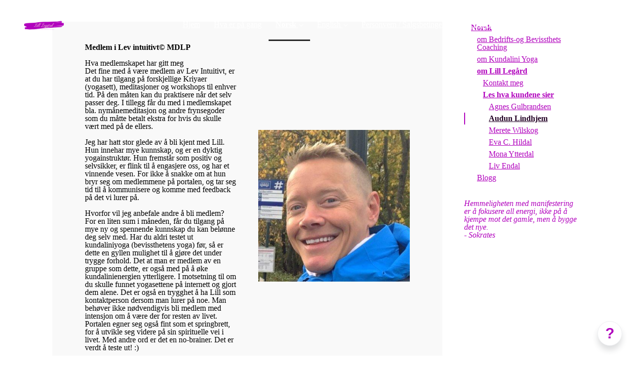

--- FILE ---
content_type: text/html; charset=utf-8
request_url: https://www.lill-legard.no/audun-lindhjem
body_size: 11088
content:
<!DOCTYPE html>
<html class="themed-content-root">
  <head><meta http-equiv="Content-Type" content="text/html; charset=UTF-8"><script>
//<![CDATA[

      var callbacks = []
      var waitingForLogincheck = true
      window.onLogincheckComplete = callback => {
        if (waitingForLogincheck) {
          callbacks.push(callback)
        } else {
          // Logincheck already done, call this now
          callback()
        }
      };

      function logincheck_request(url) {
        var lc = document.createElement('script'); lc.type = 'text/javascript'; lc.async = true; lc.src = url;
        var s = document.getElementsByTagName('script')[0]; s.parentNode.insertBefore(lc, s);
      }

      function logincheck_response(result) {
        if (result.token) {
          document.cookie = '_simplero_autologin=' + result.token + '; expires=' + new Date(new Date().getTime() + 1000*60).toUTCString() + '; SameSite=None; Secure';
          window.location.reload();
        } else if (result.autologin_url) {
          window.location.href = result.autologin_url;
        } else {
          callbacks.forEach(callback => callback())
          waitingForLogincheck = false
        }
      }

    logincheck_request('https://secure.simplero.com/logincheck.js?account_id=13964&return_to=https%3A%2F%2Fwww.lill-legard.no%2Faudun-lindhjem&site_id=8697');
//]]>
</script><script>
  /*! modernizr 3.6.0 (Custom Build) | MIT *
  * https://modernizr.com/download/?-webp-setclasses !*/
  !function(e,n,A){function o(e,n){return typeof e===n}function t(){var e,n,A,t,a,i,l;for(var f in r)if(r.hasOwnProperty(f)){if(e=[],n=r[f],n.name&&(e.push(n.name.toLowerCase()),n.options&&n.options.aliases&&n.options.aliases.length))for(A=0;A<n.options.aliases.length;A++)e.push(n.options.aliases[A].toLowerCase());for(t=o(n.fn,"function")?n.fn():n.fn,a=0;a<e.length;a++)i=e[a],l=i.split("."),1===l.length?Modernizr[l[0]]=t:(!Modernizr[l[0]]||Modernizr[l[0]]instanceof Boolean||(Modernizr[l[0]]=new Boolean(Modernizr[l[0]])),Modernizr[l[0]][l[1]]=t),s.push((t?"":"no-")+l.join("-"))}}function a(e){var n=u.className,A=Modernizr._config.classPrefix||"";if(c&&(n=n.baseVal),Modernizr._config.enableJSClass){var o=new RegExp("(^|\s)"+A+"no-js(\s|$)");n=n.replace(o,"$1"+A+"js$2")}Modernizr._config.enableClasses&&(n+=" "+A+e.join(" "+A),c?u.className.baseVal=n:u.className=n)}function i(e,n){if("object"==typeof e)for(var A in e)f(e,A)&&i(A,e[A]);else{e=e.toLowerCase();var o=e.split("."),t=Modernizr[o[0]];if(2==o.length&&(t=t[o[1]]),"undefined"!=typeof t)return Modernizr;n="function"==typeof n?n():n,1==o.length?Modernizr[o[0]]=n:(!Modernizr[o[0]]||Modernizr[o[0]]instanceof Boolean||(Modernizr[o[0]]=new Boolean(Modernizr[o[0]])),Modernizr[o[0]][o[1]]=n),a([(n&&0!=n?"":"no-")+o.join("-")]),Modernizr._trigger(e,n)}return Modernizr}var s=[],r=[],l={_version:"3.6.0",_config:{classPrefix:"",enableClasses:!0,enableJSClass:!0,usePrefixes:!0},_q:[],on:function(e,n){var A=this;setTimeout(function(){n(A[e])},0)},addTest:function(e,n,A){r.push({name:e,fn:n,options:A})},addAsyncTest:function(e){r.push({name:null,fn:e})}},Modernizr=function(){};Modernizr.prototype=l,Modernizr=new Modernizr;var f,u=n.documentElement,c="svg"===u.nodeName.toLowerCase();!function(){var e={}.hasOwnProperty;f=o(e,"undefined")||o(e.call,"undefined")?function(e,n){return n in e&&o(e.constructor.prototype[n],"undefined")}:function(n,A){return e.call(n,A)}}(),l._l={},l.on=function(e,n){this._l[e]||(this._l[e]=[]),this._l[e].push(n),Modernizr.hasOwnProperty(e)&&setTimeout(function(){Modernizr._trigger(e,Modernizr[e])},0)},l._trigger=function(e,n){if(this._l[e]){var A=this._l[e];setTimeout(function(){var e,o;for(e=0;e<A.length;e++)(o=A[e])(n)},0),delete this._l[e]}},Modernizr._q.push(function(){l.addTest=i}),Modernizr.addAsyncTest(function(){function e(e,n,A){function o(n){var o=n&&"load"===n.type?1==t.width:!1,a="webp"===e;i(e,a&&o?new Boolean(o):o),A&&A(n)}var t=new Image;t.onerror=o,t.onload=o,t.src=n}var n=[{uri:"[data-uri]",name:"webp"},{uri:"[data-uri]",name:"webp.alpha"},{uri:"[data-uri]",name:"webp.animation"},{uri:"[data-uri]",name:"webp.lossless"}],A=n.shift();e(A.name,A.uri,function(A){if(A&&"load"===A.type)for(var o=0;o<n.length;o++)e(n[o].name,n[o].uri)})}),t(),a(s),delete l.addTest,delete l.addAsyncTest;for(var p=0;p<Modernizr._q.length;p++)Modernizr._q[p]();e.Modernizr=Modernizr}(window,document);
</script>

    <meta charset="utf-8">
    <meta name="viewport" content="width=device-width, initial-scale=1">
    <style>.heading .heading__parent a:hover,.heading h1 a:hover,.heading .heading__parent a:focus,.heading h1 a:focus{color:#82018b}.heading .heading__parent a:active,.heading h1 a:active{color:#6a0171}:root{--color-body:                    #fff;--color-body-rgb:                255, 255, 255;--color-body-most-contrasted-neutral-10-white: #f3f2f5;--color-body-alternate-most-contrasted-neutral-10-white: #f3f2f5;--color-body-darken-5:           #f2f2f2;--color-body-darken-2:           #fafafa;--color-body-alternate:          #f9f9f9;--color-body-alternate-rgb:      249, 249, 249;--color-body-alternate-darken-10: #e0e0e0;--color-border:                  #e9e9e9;--color-border-opacity-10:       rgba(233,233,233,0.1);--color-border-opacity-20:       rgba(233,233,233,0.2);--color-border-focus:            #c2c2c2;--color-header-text:             #757575;--color-header-text-hover:       #4e4e4e;--color-header-text-active:      #282828;--color-header-text-least-contrasted-6: #efefef;--color-header-bg:               #fff;--color-header-announcement-bg:  #c129c5;--color-header-announcement-contrast-9: #d443d8;--color-header-announcement-text: #333;--color-header-border:            #e9e9e9;--color-transparent-header-text:  #fff;--color-transparent-header-text-active: #b3b3b3;--color-transparent-header-text-hover: #d9d9d9;--color-primary:                 #b102bd;--color-primary-transparentize-88: rgba(177,2,189,0.12);--color-primary-rgb:             177, 2, 189;--color-primary-darken-10:       #82018b;--color-primary-lighten-10:      #e003ef;--color-primary-hover:           #82018b;--color-primary-active:          #6a0171;--color-primary-most-contrasted-white-black: #fff;--color-secondary:               #141414;--color-text:                    #343434;--color-text-most-contrasted-white-black: #fff;--color-text-opacity-10:         rgba(52,52,52,0.1);--color-text-opacity-20:         rgba(52,52,52,0.2);--color-text-alternate:          #7a7a7a;--color-text-alternate-darken-5: #6d6d6d;--color-text-alternate-darken-10: #616161;--color-text-alternate-lighten-20: #adadad;--color-text-alternate-light:     #bababa;--color-text-alternate-hover:    #535353;--color-text-alternate-active:   #2d2d2d;--color-heading:                 #111;--color-heading-rgba-15:         rgba(17,17,17,0.15);--color-heading-rgba-80:         rgba(17,17,17,0.8);--color-button-bg:               #b102bd;--color-button-text:             #f4dfdc;--color-border-grey:             #ccc;--color-success:                 #286685;--color-error:                   #b102bd;--color-search-highlight:        rgba(34,77,80,0.1);--heading-font-family:           Montserrat,Helvetica,Arial,Verdana,Trebuchet MS,sans-serif;--heading-font-weight:           700;--heading-line-height:           1.4;--button-font-family:           Montserrat,Helvetica,Arial,Verdana,Trebuchet MS,sans-serif;--button-font-weight:           700;--site-width:                    1200px;--neutral:                       #111;--neutral-80:                    #343434;--neutral-60:                    #4e4e4e;--neutral-40:                    #676767;--neutral-20:                    #CFCDD6;--neutral-15:                    #DBD9E0;--neutral-10:                    #F3F2F5;--neutral-5:                     #FAFAFB;--neutral-alternate:             #111;--neutral-alternate-80:          #7a7a7a;--neutral-alternate-60:          #949494;--neutral-alternate-40:          #adadad;--border-radius-sm:              2px;--border-radius-md:              3px;--border-radius-lg:              4px;--section-spacing:               2.75rem;--section-spacing-xs:            0;--section-spacing-small:         1rem;--section-spacing-large:         4.125rem;--section-spacing-xlarge:        5.5rem;--section-spacing-mobile:        1rem;--base-font-size:                16px;--base-font-family:              Roboto,Helvetica,Arial,Verdana,Trebuchet MS,sans-serif;--base-line-height:              1.6;--base-line-height-computed:     1.6rem;--comment-avatar-size:           36px;--comment-avatar-spacing:        .9375rem;--comment-spacing:               1.25rem;--header-height:                 6.5rem;--header-padding-vertical:       .625rem;--header-padding-horizontal:     .875rem;--header-font-size:              16px;--header-brand-inner-height:     3.125rem;--header-inner-height:           2.5rem;--grid-gutter:                   2.75rem;--sidebar-nav-padding-base:      .75rem;--sidebar-nav-padding-per-level: .75rem;--color-sidebar-link:            #b102bd;--color-sidebar-link-hover:      #6a0171;--color-sidebar-link-active:     #230025;--color-primary-body-mix:        #d881de;--color-sidebar-text:            #b102bd;--header-brand-padding-vertical: .3125rem;--footer-bg:                     #b102bd;--footer-bg-contrasted-8:        #fdfbfb;--footer-bg-contrasted-16:       #fff;--footer-color:                  #f4dfdc;--footer-color-bg-mix-67:        #de96d2;--footer-nav-font-size:          1rem;--footer-company-font-size:      .875rem;--color-button-bg:               #b102bd;--color-button-bg-opacity-075:   rgba(177,2,189,0.075);--color-button-bg-hover:         #82018b;--color-button-bg-active:        #6a0171;--grid-gutter:                   2.75rem;--grid-gutter-mobile:            1rem;--vjs-color:                     #b102bd;--vjs-control-hover-color:       #b102bd;--section-spacing-responsive:    var(--section-spacing-mobile)}@media (min-width: 481px){:root{--section-spacing-responsive: var(--section-spacing)}}.heading h1 a{color:var(--color-heading)}.site-header .site-header__nav>li.site-header__nav__item--cta>a.btn--solid{border-color:#b102bd;background:#b102bd;color:#fff}.site-header .site-header__nav>li.site-header__nav__item--cta>a.btn--outline{border-color:#b102bd;color:#b102bd}.site-header .site-header__nav>li.site-header__nav__item--cta>a.btn--outline.btn--no-focus:focus:not(:disabled):not(:hover):not(:active){border-color:#b102bd;color:#b102bd;background:transparent}.site-header .site-header__nav>li.site-header__nav__item--cta>a.btn--solid:hover:not(:disabled),.site-header .site-header__nav>li.site-header__nav__item--cta>a.btn--solid:focus:not(:disabled),.site-header .site-header__nav>li.site-header__nav__item--cta>a.btn--outline:hover:not(:disabled),.site-header .site-header__nav>li.site-header__nav__item--cta>a.btn--outline:focus:not(:disabled){color:#fff;border-color:#9902a4;background:#9902a4}.site-header .site-header__nav>li.site-header__nav__item--cta>a.btn--solid:active:not(:disabled),.site-header .site-header__nav>li.site-header__nav__item--cta>a.btn--outline:active:not(:disabled){color:#fff;border-color:#82018b;background:#82018b}@media (min-width: 950px){.site-header--style-breathe .site-header__nav .site-header__nav__item__label{position:relative}.site-header--style-breathe .site-header__nav .site-header__nav__item__label:before{content:'';position:absolute;bottom:12px;left:0;width:0;height:2px;background:var(--footer-color);transform:translateZ(0px);transition:all 0.15s}.site-header--style-breathe .site-header__nav:hover .site-header__nav__item__label:before{left:0;width:100%}}.btn--success.btn--solid{border-color:#286685;background:#286685;color:#fff}.btn--success.btn--outline{border-color:#286685;color:#286685}.btn--success.btn--outline.btn--no-focus:focus:not(:disabled):not(:hover):not(:active){border-color:#286685;color:#286685;background:transparent}.btn--success.btn--solid:hover:not(:disabled),.btn--success.btn--solid:focus:not(:disabled),.btn--success.btn--outline:hover:not(:disabled),.btn--success.btn--outline:focus:not(:disabled){color:#fff;border-color:#225771;background:#225771}.btn--success.btn--solid:active:not(:disabled),.btn--success.btn--outline:active:not(:disabled){color:#fff;border-color:#1c485e;background:#1c485e}.btn--alternate.btn--solid{border-color:#7a7a7a;background:#7a7a7a;color:#fff}.btn--alternate.btn--outline{border-color:#7a7a7a;color:#7a7a7a}.btn--alternate.btn--outline.btn--no-focus:focus:not(:disabled):not(:hover):not(:active){border-color:#7a7a7a;color:#7a7a7a;background:transparent}.btn--alternate.btn--solid:hover:not(:disabled),.btn--alternate.btn--solid:focus:not(:disabled),.btn--alternate.btn--outline:hover:not(:disabled),.btn--alternate.btn--outline:focus:not(:disabled){color:#fff;border-color:#6d6d6d;background:#6d6d6d}.btn--alternate.btn--solid:active:not(:disabled),.btn--alternate.btn--outline:active:not(:disabled){color:#fff;border-color:#616161;background:#616161}.cc-window{border:1px solid #e9e9e9}
</style>
    

    <link rel="preload" href="https://fonts.googleapis.com/css?family=Montserrat:400,400italic,500,600,700,700italic,800|Roboto:400,400italic,500,600,700,700italic,800&amp;display=swap" as="style" onload="this.onload=null;this.rel='stylesheet'">
<noscript><link rel="stylesheet" href="https://fonts.googleapis.com/css?family=Montserrat:400,400italic,500,600,700,700italic,800|Roboto:400,400italic,500,600,700,700italic,800&amp;display=swap"></noscript>


    <title>Audun Lindhjem, Grûnder - Lineage Liberation©</title>
    
  <link rel="alternate" type="application/rss+xml" title="Lineage Liberation - skape transformasjon! " href="https://www.lill-legard.no/blog.xml"><link rel="icon" type="image/x-icon" href="https://img.simplerousercontent.net/scaled_image/13391800/a92d0667faf90a2bca62d097ae96a6c66ab7fbd2/One-Divine-Mind-Logo-trans-lilla-skrift-500w-500h.png"><meta property="og:site_name" content="Lev intuitivt© med Lill Legård"><meta name="twitter:image" content="https://us.simplerousercontent.net/uploads/asset/file/13622391/LL-community.png"><meta property="fb:pages" content="262950323805868"><meta property="fb:app_id" content="213012812642596"><meta property="og:image" content="https://us.simplerousercontent.net/uploads/asset/file/13622391/LL-community.png"><meta property="og:type" content="article"><meta name="twitter:card" content="summary"><meta name="title" property="title" content="Audun Lindhjem, Grûnder"><meta property="og:title" content="Audun Lindhjem, Grûnder"><meta name="twitter:title" content="Audun Lindhjem, Grûnder"><meta property="og:url" content="https://www.lill-legard.no/audun-lindhjem"><meta name="twitter:url" content="https://www.lill-legard.no/audun-lindhjem"><link rel="canonical" href="https://www.lill-legard.no/audun-lindhjem"><meta name="csrf-param" content="authenticity_token">
<meta name="csrf-token" content="vAfdvTmNhHKWzeZ7pGmpZe4ZZLWL1PJbihkIMFdR3DphfKG0WxoXKcBN2fL-WcXZWVIaP1ZuZBPEDSurjhxIXA"><script src="https://assets0.simplero.com/packs/vite/assets/jquery-Be9y8_BM.js" crossorigin="anonymous" type="module"></script>
<script src="https://assets0.simplero.com/packs/vite/assets/site-DjpVM38R.js" crossorigin="anonymous" type="module"></script>
<script src="https://assets0.simplero.com/packs/vite/assets/index-C6JJ3U91.js" crossorigin="anonymous" type="module"></script>
<script src="https://assets0.simplero.com/packs/vite/assets/index-DG5QY38R.js" crossorigin="anonymous" type="module"></script>
<script src="https://assets0.simplero.com/packs/vite/assets/index-D895Aty8.js" crossorigin="anonymous" type="module"></script><link rel="modulepreload" href="https://assets0.simplero.com/packs/vite/assets/jquery-BUhUPmkV.js" as="script" crossorigin="anonymous">
<link rel="modulepreload" href="https://assets0.simplero.com/packs/vite/assets/_commonjsHelpers-BosuxZz1.js" as="script" crossorigin="anonymous">
<link rel="modulepreload" href="https://assets0.simplero.com/packs/vite/assets/site_editor-B4iQNOnB.js" as="script" crossorigin="anonymous">
<link rel="modulepreload" href="https://assets0.simplero.com/packs/vite/assets/index-BCh9TbPA.js" as="script" crossorigin="anonymous">
<link rel="modulepreload" href="https://assets0.simplero.com/packs/vite/assets/index-1y0m-tDY.js" as="script" crossorigin="anonymous">
<link rel="modulepreload" href="https://assets0.simplero.com/packs/vite/assets/checkboxes_group-Dox2lhft.js" as="script" crossorigin="anonymous">
<link rel="modulepreload" href="https://assets0.simplero.com/packs/vite/assets/add_params_to_url-C51MF6Vc.js" as="script" crossorigin="anonymous">
<link rel="modulepreload" href="https://assets0.simplero.com/packs/vite/assets/field_wrapper-DF-BbDjI.js" as="script" crossorigin="anonymous">
<link rel="modulepreload" href="https://assets0.simplero.com/packs/vite/assets/index-BVApNXUP.js" as="script" crossorigin="anonymous">
<link rel="modulepreload" href="https://assets0.simplero.com/packs/vite/assets/intl_phone-IM89LMyA.js" as="script" crossorigin="anonymous">
<link rel="modulepreload" href="https://assets0.simplero.com/packs/vite/assets/timer-0VCabdim.js" as="script" crossorigin="anonymous">
<link rel="modulepreload" href="https://assets0.simplero.com/packs/vite/assets/index-h6NTxCwi.js" as="script" crossorigin="anonymous">
<link rel="modulepreload" href="https://assets0.simplero.com/packs/vite/assets/preload-helper-Bc7v_Ddp.js" as="script" crossorigin="anonymous">
<link rel="modulepreload" href="https://assets0.simplero.com/packs/vite/assets/dom-B8sbAOCx.js" as="script" crossorigin="anonymous">
<link rel="modulepreload" href="https://assets0.simplero.com/packs/vite/assets/index-SuzqRTwP.js" as="script" crossorigin="anonymous">
<link rel="modulepreload" href="https://assets0.simplero.com/packs/vite/assets/process_response-B2k77-MR.js" as="script" crossorigin="anonymous">
<link rel="modulepreload" href="https://assets0.simplero.com/packs/vite/assets/api-BxPNj0Ts.js" as="script" crossorigin="anonymous">
<link rel="modulepreload" href="https://assets0.simplero.com/packs/vite/assets/index-BMwMmqZ9.js" as="script" crossorigin="anonymous">
<link rel="modulepreload" href="https://assets0.simplero.com/packs/vite/assets/rails-ujs-DdjBENKs.js" as="script" crossorigin="anonymous"><link rel="stylesheet" href="https://assets0.simplero.com/packs/vite/assets/site-Bu490IGQ.css" media="all">
<link rel="stylesheet" href="https://assets0.simplero.com/packs/vite/assets/index-CJmG_Nqz.css" media="all">
<link rel="stylesheet" href="https://assets0.simplero.com/packs/vite/assets/index-D3XppOMp.css" media="all">
<link rel="stylesheet" href="https://assets0.simplero.com/packs/vite/assets/index-BOhkefk5.css" media="all">
<link rel="stylesheet" href="https://assets0.simplero.com/packs/vite/assets/index-BEZX00ul.css" media="all">
<link rel="stylesheet" href="https://assets0.simplero.com/packs/vite/assets/checkboxes_group-DT3_OuZ7.css" media="all">
<link rel="stylesheet" href="https://assets0.simplero.com/packs/vite/assets/field_wrapper-BbaCoj7i.css" media="all">
<link rel="stylesheet" href="https://assets0.simplero.com/packs/vite/assets/index-woUO3tWC.css" media="all">
<link rel="stylesheet" href="https://assets0.simplero.com/packs/vite/assets/index-ndzvY1vf.css" media="all"><link rel="stylesheet" href="https://assets0.simplero.com/packs/vite/assets/index-DDMSeEnu.css" media="all">
<link rel="stylesheet" href="https://assets0.simplero.com/packs/vite/assets/index-DQdT8sta.css" media="all">
<link rel="stylesheet" href="https://assets0.simplero.com/packs/vite/assets/index-BDKlu0_8.css" media="all">
<link rel="stylesheet" href="https://assets0.simplero.com/packs/vite/assets/index-B0m8wffa.css" media="all">
<link rel="stylesheet" href="https://assets0.simplero.com/packs/vite/assets/index-DiiYGSPP.css" media="all"><meta name="facebook-domain-verification" content="8y8ndwltsweor7b47slxo971ifa095">
<!-- Google tag (gtag.js) -->
<script async src="https://www.googletagmanager.com/gtag/js?id=AW-850642904"></script>
<script>
  window.dataLayer = window.dataLayer || [];
  function gtag(){dataLayer.push(arguments);}
  gtag('js', new Date());

  gtag('config', 'AW-850642904');
</script>
<script>function simpleroJSCode879e9597e31d8de3e2f569116b4f1dc30dc46a0e() {
  try {
    !function(f,b,e,v,n,t,s) {if(f.fbq)return;n=f.fbq=function(){n.callMethod?  n.callMethod.apply(n,arguments):n.queue.push(arguments)}; if(!f._fbq)f._fbq=n;n.push=n;n.loaded=!0;n.version='2.0'; n.queue=[];t=b.createElement(e);t.async=!0; t.src=v;s=b.getElementsByTagName(e)[0]; s.parentNode.insertBefore(t,s)}(window, document,'script', 'https://connect.facebook.net/en_US/fbevents.js'); fbq('init', '269847846789398', {"ct":"columbus","st":"oh","zp":"43215","country":"us"});
 
fbq('track', 'PageView', {}, { eventID: '269847846789398_uwjx1lqnmfmylj3u' });
  } catch(err) { console.log('an error occurred while running your js', err) }
}

function simpleroJSCode879e9597e31d8de3e2f569116b4f1dc30dc46a0eWrapper() {
  if (typeof simpleroCookieConsent == 'undefined') {
    console.log("simpleroCookieConsent is undefined, running provided JS anyway.")
    simpleroJSCode879e9597e31d8de3e2f569116b4f1dc30dc46a0e()
  } else {
    simpleroCookieConsent.whenCookiesAllowed(simpleroJSCode879e9597e31d8de3e2f569116b4f1dc30dc46a0e)
  }
}

// Wait for the document to be ready, otherwise simpleroCookieConsent may not be defined yet.
if (typeof simpleroCookieConsent != 'undefined' || document.readyState === "complete" || document.readyState === "loaded") {
  simpleroJSCode879e9597e31d8de3e2f569116b4f1dc30dc46a0eWrapper()
} else {
  document.addEventListener('DOMContentLoaded', simpleroJSCode879e9597e31d8de3e2f569116b4f1dc30dc46a0eWrapper)
}
</script><script async="async">(function() {
  let pageViewParams = {
    referrer: "",
    original_url: "https://www.lill-legard.no/audun-lindhjem",
    split_test_page_id: ''
  }
  let csrfParam = document.querySelector('meta[name="csrf-param"]')?.getAttribute('content')
  let csrfToken = document.querySelector('meta[name="csrf-token"]')?.getAttribute('content')
  if (csrfParam && csrfToken) {
    pageViewParams[csrfParam] = csrfToken
  }
  fetch("/pages/49669/record_view", {
    method: 'POST',
    headers: {
      'Content-Type': 'application/x-www-form-urlencoded'
    },
    mode: 'no-cors',
    body: new URLSearchParams(pageViewParams)
  }).then(() => { document.body.setAttribute('data-simplero-page-view-recorded', '1') })
})()
</script></head>
  <body class="scrolltop page page--audun-lindhjem transparent-header nav-top with-sidebar with-sidebar--page_group with-sidebar--on-right" data-page-id="49669" data-cookie-consent-manager='{"consentType":"none","countryCode":"US","createConsentRecordURL":"https://www.lill-legard.no/cookie_consent_records/create","content":{"href":"https://simplero.com/privacy-policy","header":"Informasjonskapsler brukt på hjemmesiden!","message":"Denne hjemmeside bruker informasjonskapsler for å sikre at du får den beste opplevelsen på hjemmesiden vår.","dismiss":"Jeg forstår!","allow":"Tillat informasjonskapsler","deny":"Avslå","link":"Les mer","policy":"Retningslinjer for informasjonskapsler"},"position":"bottom-left","layout":"block","popupBg":"#ffffff","popupText":"#343434","buttonBg":"#c129c5","buttonText":"#ffffff"}' data-simplero-object-id="" data-simplero-render-mode=""><meta name="facebook-domain-verification" content="8y8ndwltsweor7b47slxo971ifa095"><!-- Google tag (gtag.js) -->
<script async src="https://www.googletagmanager.com/gtag/js?id=AW-850642904"></script>
<script>
  window.dataLayer = window.dataLayer || [];
  function gtag(){dataLayer.push(arguments);}
  gtag('js', new Date());

  gtag('config', 'AW-850642904');
</script>
    
      







  <header class="site-header site-header--lg site-header--style-">
    



    <div class="wrapper">
      <a class="site-header__brand" href="/"><picture><source srcset="https://img.simplerousercontent.net/scaled_image/6495255/426d24a116fefa957dc7159ce72bf5ff097cd60a/logo-500w-500h.webp" type="image/webp"></source><img alt="Lineage Liberation© logo" class="" src="https://img.simplerousercontent.net/scaled_image/6495255/a3c7c2c6248fb2243d6e8984c9a59c4098337335/logo-500w-500h.png" width="500" height="500"></picture>
          </a>
      <a href="javascript:void(0)" class="site-header__nav-toggle">
        <span class="site-header__nav-toggle__open"><svg class="icon--size-" xmlns="http://www.w3.org/2000/svg" x="0" y="0" width="20" height="20" viewbox="0 0 20 20"><path fill="currentColor" d="M18.5 10.5c0 .3-.2.5-.5.5H2c-.3 0-.5-.2-.5-.5v-1c0-.3.2-.5.5-.5h16c.3 0 .5.2.5.5v1zm0 5c0-.3-.2-.5-.5-.5H2c-.3 0-.5.2-.5.5v1c0 .3.2.5.5.5h16c.3 0 .5-.2.5-.5v-1zm0-12c0-.3-.2-.5-.5-.5H2c-.3 0-.5.2-.5.5v1c0 .3.2.5.5.5h16c.3 0 .5-.2.5-.5v-1z"></path></svg></span>
        <span class="site-header__nav-toggle__close"><svg class="icon--size-" xmlns="http://www.w3.org/2000/svg" x="0" y="0" width="20" height="20" viewbox="0 0 20 20"><path fill="currentColor" d="M11.4 10l5.7-5.7c.2-.2.2-.5 0-.7l-.7-.7c-.2-.2-.5-.2-.7 0L10 8.6 4.3 2.9c-.2-.2-.5-.2-.7 0l-.7.7c-.2.2-.2.5 0 .7L8.6 10l-5.7 5.7c-.2.2-.2.5 0 .7l.7.7c.2.2.5.2.7 0l5.7-5.7 5.7 5.7c.2.2.5.2.7 0l.7-.7c.2-.2.2-.5 0-.7L11.4 10z"></path></svg></span>
      </a>

      <nav class="site-header--mobile-closed__hidden">
        <ul class="site-header__nav">
          
            
            
            

            <li class="site-header__nav__item site-header__nav__item--type-page site-header__nav__item--page--hjem" id="site-header__nav__item__20337">
              <a href="https://www.lill-legard.no/">
                
                <span class="site-header__nav__item__label">Hjem</span> 
                
              </a></li>
          
            
            
            

            <li class="site-header__nav__item site-header__nav__item--type-catalog site-header__nav__item--catalog" id="site-header__nav__item__20338">
              <a href="https://www.lill-legard.no/products">
                
                <span class="site-header__nav__item__label">Hva er på gang</span> 
                
              </a></li>
          
            
            
            

            <li class="site-header__nav__item site-header__nav__item--type-page_group site-header__nav__item--page_group site-header__nav__item--active site-header__nav__item--child-active site-header__nav__item--has-dropdown " id="site-header__nav__item__409553">
              <a href="https://www.lill-legard.no/bedrifts-og-bevissthets-coaching">
                
                <span class="site-header__nav__item__label">Norsk</span> 
                <svg class="icon--size-" xmlns="http://www.w3.org/2000/svg" version="1.1" x="0" y="0" width="8" height="5" viewbox="0 0 8 5"><path fill="currentColor" d="M7.1.2c.1-.1.1-.1.2-.1s.2 0 .2.1l.4.4c.1.2.1.3 0 .5L4.2 4.8s-.1.1-.2.1-.2 0-.2-.1L.1 1.1C0 .9 0 .8.1.6L.5.2C.6.1.6.1.7.1S.9.1.9.2L4 3.3 7.1.2z"></path></svg>
              </a><ul class="site-header__dropdown site-header__dropdown--left"><li class="site-header__dropdown__item
  site-header__dropdown__item--has-dropdown">
  <a href="https://www.lill-legard.no/bedrifts-og-bevissthets-coaching">
    <span class="site-header__dropdown__item__label">om Bedrifts-og Bevissthets Coaching</span> 
  </a><ul class="site-header__dropdown site-header__dropdown--top"><li class="site-header__dropdown__item
  site-header__dropdown__item--has-dropdown">
  <a href="https://www.lill-legard.no/nicole">
    <span class="site-header__dropdown__item__label">Tilbakemedlinger</span> 
  </a><ul class="site-header__dropdown site-header__dropdown--top"><li class="site-header__dropdown__item
  ">
  <a href="https://www.lill-legard.no/nicole">
    <span class="site-header__dropdown__item__label">Nicole Portheim</span> 
  </a></li>
<li class="site-header__dropdown__item
  ">
  <a href="https://www.lill-legard.no/anne">
    <span class="site-header__dropdown__item__label">Anne Skoglund</span> 
  </a></li>
<li class="site-header__dropdown__item
  ">
  <a href="https://www.lill-legard.no/copy-of-agnes-gulbrandsen">
    <span class="site-header__dropdown__item__label">Agnes Gulbrandsen</span> 
  </a></li>
<li class="site-header__dropdown__item
  ">
  <a href="https://www.lill-legard.no/copy-of-merete-wilskog">
    <span class="site-header__dropdown__item__label">Merete Wilskog</span> 
  </a></li>
<li class="site-header__dropdown__item
  ">
  <a href="https://www.lill-legard.no/copy-of-mona-ytterdal">
    <span class="site-header__dropdown__item__label">Mona Ytterdal</span> 
  </a></li>
<li class="site-header__dropdown__item
  ">
  <a href="https://www.lill-legard.no/eva-c-hildal1">
    <span class="site-header__dropdown__item__label">Eva C. Hildal</span> 
  </a></li>
</ul></li>
<li class="site-header__dropdown__item
  ">
  <a href="https://www.lill-legard.no/gratissamtale" target="_blank">
    <span class="site-header__dropdown__item__label">Book en gratis konsultasjon med Lill</span> 
  </a></li>
</ul></li>
<li class="site-header__dropdown__item
  ">
  <a href="https://www.lill-legard.no/om-kundalini-yoga">
    <span class="site-header__dropdown__item__label">om Kundalini Yoga</span> 
  </a></li>
<li class="site-header__dropdown__item
  site-header__dropdown__item--has-dropdown">
  <a href="https://www.lill-legard.no/omlilllegard">
    <span class="site-header__dropdown__item__label">om Lill Legård</span> 
  </a><ul class="site-header__dropdown site-header__dropdown--top"><li class="site-header__dropdown__item
  ">
  <a href="https://www.lill-legard.no/kontakt-oss">
    <span class="site-header__dropdown__item__label">Kontakt meg</span> 
  </a></li>
<li class="site-header__dropdown__item
  site-header__dropdown__item--has-dropdown">
  <a href="https://www.lill-legard.no/tilbakemeldinger">
    <span class="site-header__dropdown__item__label">Les hva kundene sier</span> 
  </a><ul class="site-header__dropdown site-header__dropdown--top"><li class="site-header__dropdown__item
  ">
  <a href="https://www.lill-legard.no/agnes-gulbrandsen-daglig-leder">
    <span class="site-header__dropdown__item__label">Agnes Gulbrandsen</span> 
  </a></li>
<li class="site-header__dropdown__item
   site-header__dropdown__item--active ">
  <a href="https://www.lill-legard.no/audun-lindhjem">
    <span class="site-header__dropdown__item__label">Audun Lindhjem</span> <span class="sr-only">(current)</span>
  </a></li>
<li class="site-header__dropdown__item
  ">
  <a href="https://www.lill-legard.no/merete-wilskog">
    <span class="site-header__dropdown__item__label">Merete Wilskog</span> 
  </a></li>
<li class="site-header__dropdown__item
  ">
  <a href="https://www.lill-legard.no/eva-c-hildal">
    <span class="site-header__dropdown__item__label">Eva C. Hildal</span> 
  </a></li>
<li class="site-header__dropdown__item
  ">
  <a href="https://www.lill-legard.no/mona-ytterdal">
    <span class="site-header__dropdown__item__label">Mona Ytterdal</span> 
  </a></li>
<li class="site-header__dropdown__item
  ">
  <a href="https://www.lill-legard.no/liv-endal">
    <span class="site-header__dropdown__item__label">Liv Endal</span> 
  </a></li>
</ul></li>
</ul></li>
<li class="site-header__dropdown__item
  site-header__dropdown__item--has-dropdown">
  <a href="https://www.lill-legard.no/blog/categories/15081-kundalini-yoga">
    <span class="site-header__dropdown__item__label">Blogg</span> 
  </a><ul class="site-header__dropdown site-header__dropdown--top"><li class="site-header__dropdown__item
  ">
  <a href="https://www.lill-legard.no/blog/categories/15081-kundalini-yoga" target="_blank">
    <span class="site-header__dropdown__item__label">Kundalini Yoga</span> 
  </a></li>
<li class="site-header__dropdown__item
  ">
  <a href="https://www.lill-legard.no/blog/categories/15079-intuisjon" target="_blank">
    <span class="site-header__dropdown__item__label">Intuisjon</span> 
  </a></li>
</ul></li>
</ul></li>
          
            
            
            

            <li class="site-header__nav__item site-header__nav__item--type-page_group site-header__nav__item--page_group site-header__nav__item--has-dropdown " id="site-header__nav__item__410406">
              <a href="https://www.lill-legard.no/spiritual-coaching-kundalini-yoga-online">
                
                <span class="site-header__nav__item__label">English</span> 
                <svg class="icon--size-" xmlns="http://www.w3.org/2000/svg" version="1.1" x="0" y="0" width="8" height="5" viewbox="0 0 8 5"><path fill="currentColor" d="M7.1.2c.1-.1.1-.1.2-.1s.2 0 .2.1l.4.4c.1.2.1.3 0 .5L4.2 4.8s-.1.1-.2.1-.2 0-.2-.1L.1 1.1C0 .9 0 .8.1.6L.5.2C.6.1.6.1.7.1S.9.1.9.2L4 3.3 7.1.2z"></path></svg>
              </a><ul class="site-header__dropdown site-header__dropdown--left"><li class="site-header__dropdown__item
  ">
  <a href="https://www.lill-legard.no/spiritual-coaching-kundalini-yoga-online">
    <span class="site-header__dropdown__item__label">Transform generational trauma and stage your truth. </span> 
  </a></li>
<li class="site-header__dropdown__item
  ">
  <a href="https://www.lill-legard.no/wanne-work-with-me">
    <span class="site-header__dropdown__item__label">Wanne work with me?</span> 
  </a></li>
</ul></li>
          
            
            
            

            <li class="site-header__nav__item site-header__nav__item--type-page_group site-header__nav__item--page_group site-header__nav__item--has-dropdown " id="site-header__nav__item__410442">
              <a href="https://www.lill-legard.no/salgsbetingelser">
                
                <span class="site-header__nav__item__label">Personvern / Salgsbetingelser</span> 
                <svg class="icon--size-" xmlns="http://www.w3.org/2000/svg" version="1.1" x="0" y="0" width="8" height="5" viewbox="0 0 8 5"><path fill="currentColor" d="M7.1.2c.1-.1.1-.1.2-.1s.2 0 .2.1l.4.4c.1.2.1.3 0 .5L4.2 4.8s-.1.1-.2.1-.2 0-.2-.1L.1 1.1C0 .9 0 .8.1.6L.5.2C.6.1.6.1.7.1S.9.1.9.2L4 3.3 7.1.2z"></path></svg>
              </a><ul class="site-header__dropdown site-header__dropdown--left"><li class="site-header__dropdown__item
  ">
  <a href="https://www.lill-legard.no/salgsbetingelser">
    <span class="site-header__dropdown__item__label">Salgsbetingelser</span> 
  </a></li>
<li class="site-header__dropdown__item
  ">
  <a href="https://www.lill-legard.no/personvern">
    <span class="site-header__dropdown__item__label">Personvern</span> 
  </a></li>
</ul></li>
          
            
            
            

            <li class="site-header__nav__item site-header__nav__item--type-blog site-header__nav__item--blog" id="site-header__nav__item__500044">
              <a href="https://www.lill-legard.no/blog">
                
                <span class="site-header__nav__item__label">Blogg</span> 
                
              </a></li>
          
            
            
            

            <li class="site-header__nav__item site-header__nav__item--type-external site-header__nav__item--external--lev-intuitivt-myshopify-com" id="site-header__nav__item__493162">
              <a href="https://lev-intuitivt.myshopify.com/" target="_blank">
                
                <span class="site-header__nav__item__label">Online Shop</span> 
                
              </a></li>
          
          
            <li class="site-header__nav__item site-header__nav__item--search">
              <a href="javascript:void(0)">
                <span class="mobile-hidden"><svg class="icon--size-" xmlns="http://www.w3.org/2000/svg" viewbox="0 0 16 16"><path fill="currentColor" d="M10.031,11.518c-1.032,0.735 -2.294,1.167 -3.656,1.167c-3.484,0 -6.308,-2.824 -6.308,-6.307c0,-3.484 2.824,-6.308 6.308,-6.308c3.483,0 6.307,2.824 6.307,6.308c0,1.362 -0.432,2.624 -1.167,3.656l4.144,4.144c0.408,0.408 0.405,1.061 0,1.466l-0.018,0.018c-0.404,0.404 -1.061,0.405 -1.466,0l-4.144,-4.144Zm-3.656,-0.317c2.663,0 4.823,-2.16 4.823,-4.823c0,-2.664 -2.16,-4.824 -4.823,-4.824c-2.664,0 -4.824,2.16 -4.824,4.824c0,2.663 2.16,4.823 4.824,4.823Z"></path></svg></span>
                <span class="mobile-only">Søk</span>
              </a>
            </li>
          

          

          
          

          
            
              <li class="site-header__nav__item site-header__nav__item--login
                
                
              ">
                
  <a href="https://secure.simplero.com/login?account_id=13964&amp;return_to=https%3A%2F%2Fwww.lill-legard.no%2Fpurchases&amp;site_id=8697">
    Logg inn
  </a>


              </li>
            
            
          

          
        </ul>
      </nav>
      
    </div>
    <div class="site-header__search global-search site-header__search--closed">
  <div class="site-header__search__wrapper search__wrapper">
    <form action="/search" data-remote="true" class="site-header_search__form wrapper wrapper--padded search-bar">
      <span class="site-header_search__form__glass"><svg class="icon--size-" xmlns="http://www.w3.org/2000/svg" viewbox="0 0 16 16"><path fill="currentColor" d="M10.031,11.518c-1.032,0.735 -2.294,1.167 -3.656,1.167c-3.484,0 -6.308,-2.824 -6.308,-6.307c0,-3.484 2.824,-6.308 6.308,-6.308c3.483,0 6.307,2.824 6.307,6.308c0,1.362 -0.432,2.624 -1.167,3.656l4.144,4.144c0.408,0.408 0.405,1.061 0,1.466l-0.018,0.018c-0.404,0.404 -1.061,0.405 -1.466,0l-4.144,-4.144Zm-3.656,-0.317c2.663,0 4.823,-2.16 4.823,-4.823c0,-2.664 -2.16,-4.824 -4.823,-4.824c-2.664,0 -4.824,2.16 -4.824,4.824c0,2.663 2.16,4.823 4.824,4.823Z"></path></svg></span>
      <input type="search" class="form-control search-field-with-close" name="q" data-behavior="autocomplete-form-field" value="" placeholder="Search…">
      <div class="search-bar__bar-loader progress-bar"></div>
      <span class="site-header_search__form__close clear-field"><svg class="icon--size-" xmlns="http://www.w3.org/2000/svg" x="0" y="0" width="20" height="20" viewbox="0 0 20 20"><path fill="currentColor" d="M11.4 10l5.7-5.7c.2-.2.2-.5 0-.7l-.7-.7c-.2-.2-.5-.2-.7 0L10 8.6 4.3 2.9c-.2-.2-.5-.2-.7 0l-.7.7c-.2.2-.2.5 0 .7L8.6 10l-5.7 5.7c-.2.2-.2.5 0 .7l.7.7c.2.2.5.2.7 0l5.7-5.7 5.7 5.7c.2.2.5.2.7 0l.7-.7c.2-.2.2-.5 0-.7L11.4 10z"></path></svg></span>
      <span class="site-header_search__form__expand">
<svg width="14" height="14" viewbox="0 0 14 14" fill="currentColor" xmlns="http://www.w3.org/2000/svg">
  <path d="M5.005 8.06641L2.77977 10.2916L1.49379 9.00566C1.32625 8.8384 1.10305 8.74954 0.875 8.74954C0.762426 8.74954 0.648621 8.77165 0.540039 8.81598C0.212734 8.95141 0 9.27071 0 9.62426V13.3184C0.0011293 13.7074 0.295039 14 0.657344 14H4.37609C4.72992 14 5.04957 13.7868 5.18437 13.46C5.32025 13.1327 5.24505 12.7567 4.99466 12.5065L3.70869 11.2205L5.93392 8.99527C6.19027 8.73893 6.19027 8.32371 5.93392 8.06723C5.67757 7.81074 5.26203 7.81211 5.005 8.06641ZM13.3202 0H9.60148C9.24766 0 8.92801 0.213199 8.7932 0.540039C8.65733 0.867344 8.73253 1.24332 8.98291 1.49352L10.2692 2.77949L8.04393 5.00473C7.78758 5.26107 7.78758 5.67629 8.04393 5.93277C8.30028 6.18926 8.71549 6.18912 8.97198 5.93277L11.1972 3.70754L12.4832 4.99352C12.6507 5.16078 12.8742 5.24918 13.102 5.24918C13.2146 5.24918 13.3282 5.22753 13.4367 5.1832C13.7878 5.04766 14.0011 4.72773 14.0011 4.35039V0.631641C14.0011 0.293945 13.7085 0 13.3202 0Z" fill="currentColor"></path>
</svg>
</span>
      <div class="search-bar__btn">
        <input type="submit" value="Søk" class="btn btn--solid btn--md">
      </div>
    </form>
    <div class="search__results"></div>
  </div>
</div>

    
  </header>


    

    <div class="page-content">
      <div class="notice-container" id="notice-container">
  
</div>


      <div class="wrapper growing-wrapper wrapper--padded">
          <div class="grid"><div class="grid__item lg--three-quarters">
              <div class="simplero-section " id="simplero-section-1549482546464" data-simplero-section-id="1549482546464" data-simplero-section-type="text_and_media">





  



<style>
    #simplero-section-1549482546464 .section{background:transparent}#simplero-section-1549482546464 .overlay-section-background,#simplero-section-1549482546464 .overlay-video-background{position:absolute;top:0;left:0;right:0;bottom:0;top:0;z-index:1;background:transparent}#simplero-section-1549482546464 .section-background-video .video--section-background{display:none}#simplero-section-1549482546464 .overlay-video-background{overflow:hidden}#simplero-section-1549482546464 .overlay-section-background--alternate{background:var(--color-body-alternate)}

</style>



<div data-section-id="1549482546464" id="overlay-background-1549482546464" class="overlay-section-background overlay-section-background--alternate "></div>






<style>
  
</style>




<div class="section section--text-and-media section--alternate  ">


  <div class=" wrapper wrapper--padded layout-style--default media-alignment--right">
    

    <div class="grid grid--margins lg--display-table md--display-table sm--display-table sm--flex-wrap align-items--center md--media-alignment-top">

      

      

      
        
        <div class="section--text-and-media__text box box--rounded-default grid__item lg--one-half lg--display-table-cell md--one-whole md--display-table-cell sm--one-whole sm--display-table-cell section--text-and-media__text--font-size-md">
          <div class="wysiwyg-content"><div><strong>Medlem i Lev intuitivt© MDLP</strong></div>
<div> </div>
<div>Hva medlemskapet har gitt meg</div>
<div>Det fine med å være medlem av Lev Intuitivt, er at du har tilgang på forskjellige Kriyaer (yogasett), meditasjoner og workshops til enhver tid. På den måten kan du praktisere når det selv passer deg. I tillegg får du med i medlemskapet bla. nymånemeditasjon og andre frynsegoder som du måtte betalt ekstra for hvis du skulle vært med på de ellers.</div>
<div> </div>
<div>Jeg har hatt stor glede av å bli kjent med Lill. Hun innehar mye kunnskap, og er en dyktig yogainstruktør. Hun fremstår som positiv og selvsikker, er flink til å engasjere oss, og har et vinnende vesen. For ikke å snakke om at hun bryr seg om medlemmene på portalen, og tar seg tid til å kommunisere og komme med feedback på det vi lurer på. </div>
<div> </div>
<div>Hvorfor vil jeg anbefale andre å bli medlem? </div>
<div>For en liten sum i måneden, får du tilgang på mye ny og spennende kunnskap du kan belønne deg selv med. Har du aldri testet ut kundaliniyoga (bevissthetens yoga) før, så er dette en gyllen mulighet til å gjøre det under trygge forhold. Det at man er medlem av en gruppe som dette, er også med på å øke kundalinienergien ytterligere. I motsetning til om du skulle funnet yogasettene på internett og gjort dem alene. Det er også en trygghet å ha Lill som kontaktperson dersom man lurer på noe. Man behøver ikke nødvendigvis bli medlem med intensjon om å være der for resten av livet. Portalen egner seg også fint som et springbrett, for å utvikle seg videre på sin spirituelle vei i livet. Med andre ord er det en no-brainer. Det er verdt å teste ut! :) </div>
<div> </div>
<div>Audun Lindhjem, Gûnder</div></div>

          
        </div>
      
      

      <div class="section--text-and-media__media grid__item lg--one-half lg--display-table-cell md--one-whole md--display-table-cell sm--display-table-cell sm--one-whole" data-search-index="false">
        
          

          

          
          



<div class=" media--with-overlay" data-overlay-anchor-id="media">
  <style>
    .media--with-overlay {
      position: relative;

      .overlay-media {
        position: relative;
        z-index: 2;
      }
    }
  </style>
  <div class="overlay-media overlay-media--rounded-default">
    <img alt="Audun Lindhjem IMG_5737" src="https://img.simplerousercontent.net/scaled_image/2986460/f8fda727d0fc9e18af1f4eb8046b41466e8ef9c7/Audun-Lindhjem-IMG_5737-400w-400h.JPG" width="400" height="400">
  </div>

  
</div>

        
      </div>

      
    </div>
  </div>
</div>





</div>



            </div><div class="grid__item lg--one-quarter md-down--hide sidebar-nav-container">
                <div class="sidebar-nav-container__inner"><ul class="sidebar-nav ">
  <li>
  <a href="https://www.lill-legard.no/bedrifts-og-bevissthets-coaching" title="Norsk" class="sidebar-nav__link sidebar-nav__link--nested-child-active">
    
    Norsk
  </a><ul><li>
  <a href="https://www.lill-legard.no/bedrifts-og-bevissthets-coaching" title="om Bedrifts-og Bevissthets Coaching" class="sidebar-nav__link">
    
    om Bedrifts-og Bevissthets Coaching
  </a></li>
<li>
  <a href="https://www.lill-legard.no/om-kundalini-yoga" title="om Kundalini Yoga" class="sidebar-nav__link">
    
    om Kundalini Yoga
  </a></li>
<li>
  <a href="https://www.lill-legard.no/omlilllegard" title="om Lill Legård" class="sidebar-nav__link sidebar-nav__link--nested-child-active">
    
    om Lill Legård
  </a><ul><li>
  <a href="https://www.lill-legard.no/kontakt-oss" title="Kontakt meg" class="sidebar-nav__link">
    
    Kontakt meg
  </a></li>
<li>
  <a href="https://www.lill-legard.no/tilbakemeldinger" title="Les hva kundene sier" class="sidebar-nav__link sidebar-nav__link--nested-child-active">
    
    Les hva kundene sier
  </a><ul><li>
  <a href="https://www.lill-legard.no/agnes-gulbrandsen-daglig-leder" title="Agnes Gulbrandsen" class="sidebar-nav__link">
    
    Agnes Gulbrandsen
  </a></li>
<li>
  <a href="https://www.lill-legard.no/audun-lindhjem" title="Audun Lindhjem" class="sidebar-nav__link sidebar-nav__link--active">
    
    Audun Lindhjem
  </a></li>
<li>
  <a href="https://www.lill-legard.no/merete-wilskog" title="Merete Wilskog" class="sidebar-nav__link">
    
    Merete Wilskog
  </a></li>
<li>
  <a href="https://www.lill-legard.no/eva-c-hildal" title="Eva C. Hildal" class="sidebar-nav__link">
    
    Eva C. Hildal
  </a></li>
<li>
  <a href="https://www.lill-legard.no/mona-ytterdal" title="Mona Ytterdal" class="sidebar-nav__link">
    
    Mona Ytterdal
  </a></li>
<li>
  <a href="https://www.lill-legard.no/liv-endal" title="Liv Endal" class="sidebar-nav__link">
    
    Liv Endal
  </a></li>
</ul></li>
</ul></li>
<li>
  <a href="https://www.lill-legard.no/blog/categories/15081-kundalini-yoga" title="Blogg" class="sidebar-nav__link">
    
    Blogg
  </a></li>
</ul></li>

  
</ul>
<div class="sidebar-content"><div class="wysiwyg-content"><blockquote>
<p align="left"><em>Hemmeligheten med manifestering er å fokusere all energi, ikke på å kjempe mot det gamle, men å bygge det nye.</em></p>
<p align="left"><em>- Sokrates</em></p>
</blockquote></div></div></div>
              </div></div>
        </div>
    </div>

    

    
  <script src="https://lilllegard.simplero.com/tickets/embedded.js" async="async" data-simplero-tickets-request-on-current="1"></script></body>
</html>


--- FILE ---
content_type: text/javascript; charset=utf-8
request_url: https://lilllegard.simplero.com/tickets/embedded.js
body_size: 653
content:

(function () {
  let script_id = 'simplerojs-script';
  if (!document.getElementById(script_id) && !window._simplero) {
    let tag = document.createElement('script');
    tag.src = 'https://assets0.simplero.com/simplero.js?ee6907e5a50f412f7fb2273421201de0';
    tag.id = script_id;
    document.getElementsByTagName("head")[0].appendChild(tag);
  }
  let div = document.createElement("div");
  div.innerHTML = '<div id=\"simplero-ticket-launcher\" data-host=\"https://lilllegard.simplero.com\">?<\/div>\n\n<style>\n  #simplero-ticket-launcher {\n    background: white;\n    box-shadow: 0 9px 12px 0 rgba(34, 38, 47, 0.15);\n    position: fixed;\n    right: 20px;\n    bottom: 20px;\n    font-size: 30px;\n    font-family: Helvetica Neue,Helvetica,Arial,sans-serif;\n    font-weight: 900;\n    height: 50px;\n    width: 50px;\n    line-height: 48px;\n    text-align: center;\n    border: 1px solid #EDEEF1;\n    color: #b002bd;\n    border-radius: 25px;\n    cursor: pointer;\n    z-index: 100;\n    display: none;\n  }\n  .admin-interface #simplero-ticket-launcher {\n    box-shadow: 0 2px 8px 0 rgba(47, 52, 54, 0.39); /* matches checklist nubbins */\n    background-color: #0270D0;\n    border-width: 0;\n    color: white;\n  }\n<\/style>\n';
  let loadItUp = function() {
    document.body.appendChild(div);
    document.body.classList.add('simplero-has-ticket-launcher')
    if (window._simplero) {
      window._simplero.load();
    }
  }
  if (document.body) {
    // Possibly the page has already loaded (async script tag?)
    loadItUp();
  } else {
    // Page is not loaded yet.
    window.addEventListener("load", loadItUp);
    document.addEventListener("page:load", loadItUp);
  }
})()

